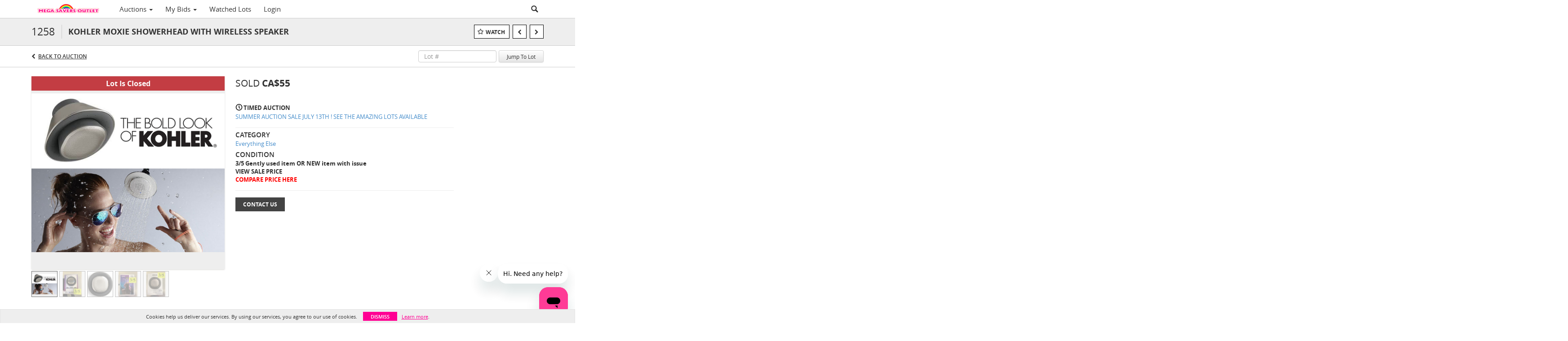

--- FILE ---
content_type: text/plain;charset=UTF-8
request_url: https://megasaversauction.com/generate-ably-token?rnd=9053911605077769
body_size: 254
content:
eyJhbGciOiJIUzI1NiIsInR5cCI6IkpXVCIsImtpZCI6IjFUcTV0Zy50OFlIY1EifQ.[base64].F6MXpdVMbllnJdswkpqtgL8r8JtXY2k85-ywWiuVbzY

--- FILE ---
content_type: text/plain
request_url: https://www.google-analytics.com/j/collect?v=1&_v=j102&a=602889442&t=pageview&_s=1&dl=https%3A%2F%2Fmegasaversauction.com%2Flots%2Fview%2F4-2Z8T6T%2Fkohler-moxie-showerhead-with-wireless-speaker&ul=en-us%40posix&dt=KOHLER%20MOXIE%20SHOWERHEAD%20WITH%20WIRELESS%20SPEAKER%20%7C%20Mega%20Savers%20Auction&sr=1280x720&vp=1280x720&_u=IEBAAEABAAAAACAAI~&jid=1215975364&gjid=973527&cid=1426254793.1769418010&tid=UA-167150821-2&_gid=128607640.1769418010&_r=1&_slc=1&z=1524808269
body_size: -453
content:
2,cG-BMRD2PW071